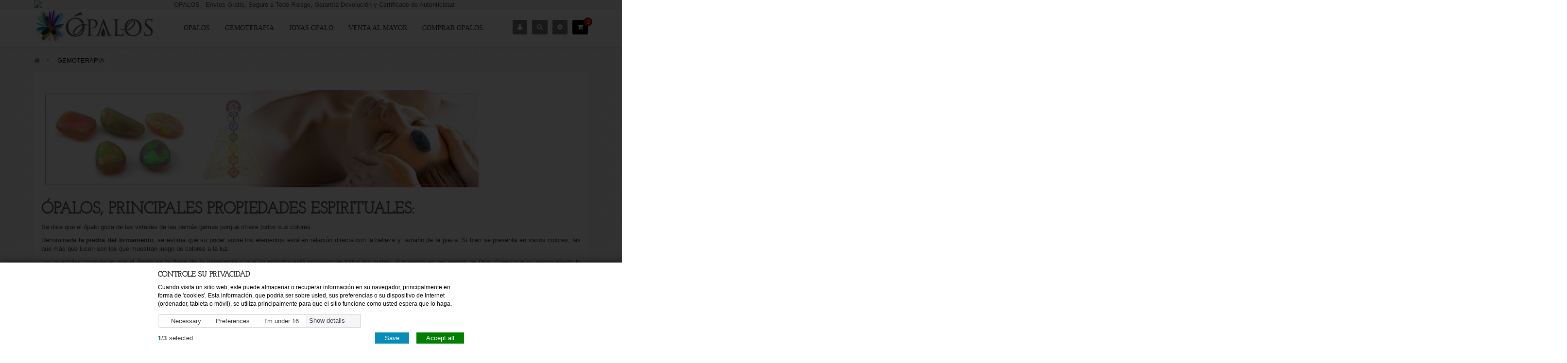

--- FILE ---
content_type: text/html; charset=utf-8
request_url: https://www.opalos.es/es/content/7-gemoterapia-opalos
body_size: 9582
content:
<!DOCTYPE HTML> <!--[if lt IE 7]><html class="no-js lt-ie9 lt-ie8 lt-ie7" lang="es-es"><![endif]--> <!--[if IE 7]><html class="no-js lt-ie9 lt-ie8 ie7" lang="es-es"><![endif]--> <!--[if IE 8]><html class="no-js lt-ie9 ie8" lang="es-es"><![endif]--> <!--[if gt IE 8]><html class="no-js ie9" lang="es-es"><![endif]--><html lang="es-es" class="black" ><head><script>(function(w,d,s,l,i){w[l]=w[l]||[];w[l].push({'gtm.start': new Date().getTime(),event:'gtm.js'});var f=d.getElementsByTagName(s)[0], j = d.createElement(s),dl=l!='dataLayer'?'&l='+l:'';j.async=true;j.src= 'https://www.googletagmanager.com/gtm.js?id='+i+dl;f.parentNode.insertBefore(j,f); })(window,document,'script','dataLayer','GTM-PDDL2SH');</script><meta charset="utf-8" /><title>GEMOTERAPIA - Opalos</title><meta name="description" content="Opalos.es · Gemoterapia de los opalos, información sobre las propiedades y beneficios espirituales del Opalo. Protección, conciencia, control, visión e intuición con tu ópalo. " /><meta name="keywords" content="gemoterapia,gemoterapia con opalos,opalos,opalos propiedades,opalos espiritu,opalos tratamiento,opalos virtudes,opalos beneficios,opalos espiritu,opalos poderes,opalos poder,opalo espiritual,opalo creatividad,opalo proteccion, opalo,gema opalo" /><meta name="google-site-verification" content="eRSFhZHatmf4QrhXXMRKkmB0_nLzUGI6IZeuKVHqCjw" /><meta name="generator" content="PrestaShop" /><meta name="robots" content="index,follow" /><meta name="viewport" content="width=device-width, minimum-scale=0.25, maximum-scale=1.6, initial-scale=1.0" /><meta name="apple-mobile-web-app-capable" content="yes" /><link rel="icon" type="image/vnd.microsoft.icon" href="/img/favicon.ico?1623943609" /><link rel="shortcut icon" type="image/x-icon" href="/img/favicon.ico?1623943609" /><link rel="stylesheet" href="https://www.opalos.es/themes/leo_gamegear/cache/v_68_fcd4cfc6c6fb4097e3dbbe20dfb54994_all.css" type="text/css" media="all" /> <!--[if IE 8]> 
<script src="https://oss.maxcdn.com/libs/html5shiv/3.7.0/html5shiv.js"></script> 
<script src="https://oss.maxcdn.com/libs/respond.js/1.3.0/respond.min.js"></script> <![endif]--></head><body id="cms" class="cms cms-7 cms-gemoterapia-opalos hide-left-column hide-right-column lang_es fullwidth header-default double-menu"> <section id="page" data-column="col-xs-12 col-sm-6 col-md-4" data-type="grid"> <header id="header" class="header-center"> <section class="header-container"><div class="banner"><div class="container"><div class="inner"> <a href="https://www.opalos.es/es/content/1-servicios" title="OPALOS &middot; Env&iacute;os Gratis, Seguro a Todo Riesgo, Garant&iacute;a Devoluci&oacute;n y Certificado de Autenticidad:"> <img class="img-responsive" src="https://www.opalos.es/modules/blockbanner/img/6abc5742ecb0950c2f9e26018d8e3497.jpg" alt="OPALOS &middot; Env&iacute;os Gratis, Seguro a Todo Riesgo, Garant&iacute;a Devoluci&oacute;n y Certificado de Autenticidad:" title="OPALOS &middot; Env&iacute;os Gratis, Seguro a Todo Riesgo, Garant&iacute;a Devoluci&oacute;n y Certificado de Autenticidad:" width="1170" height="65" /> </a></div></div></div><div id="header-main" class="header-left"><div class="container"><div class="inner"><div class="header-wrap row"><div id="header_logo" class="col-md-3 col-sm-3 col-xs-12"> <a href="https://www.opalos.es/" title="Opalos"> <img class="logo img-responsive" src="https://www.opalos.es/img/opaloses-logo-1471348010.jpg" alt="Opalos" width="310" height="87"/> </a></div><div id="topbar" class="col-md-9 col-sm-9 col-xs-12"> <nav><div class="header_user_info popup-over pull-left e-scale"><div class="popup-title"><i class="fa fa-sign-in"></i><span>Top links </span></div><div class="popup-content"><ul class="links"><li><a class="login" href="https://www.opalos.es/es/mi-cuenta" rel="nofollow" title="Login to your customer account"> <i class="fa fa-unlock-alt"></i>Iniciar sesión </a></li><li> <a href="https://www.opalos.es/es/mi-cuenta" title="My account"><i class="fa fa-user"></i>My Account</a></li><li> <a href="https://www.opalos.es/es/pedido" title="Checkout" class="last"><i class="fa fa-share"></i>Checkout</a></li><li> <a id="wishlist-total" href="https://www.opalos.es/es/module/blockwishlist/mywishlist" title="My wishlists"> <i class="fa fa-heart"></i>Wish List</a></li><li> <a href="https://www.opalos.es/es/comparativa-productos" title="Compare" rel="nofollow"> <i class="fa fa-compress"></i>Compare </a></li></ul></div></div><div id="contact-link" > <a href="https://www.opalos.es/es/index.php?controller=contact" title="Contacte con nosotros">Contacte con nosotros</a></div> <span class="shop-phone hidden-sm hidden-xs hidden-md"> <i class="fa fa-phone"></i>Llámanos ahora: <strong>+34675701250</strong> </span></nav></div><div class="header_right col-md-9 col-sm-9 col-xs-12"><div class="topnavigation"><div class="popup-over blockcart_top clearfix pull-right"><div id="cart" class="shopping_cart pull-right"><div class="heading"> <a href="https://www.opalos.es/es/pedido" title="Ver mi carrito de compra" rel="nofollow"><div class="title-cart pull-left"><div class="cart-quantity"><h4><span class="fa-shopping-cart fa"></span></h4> <span class="ajax_cart_quantity unvisible">0</span> <span class="ajax_cart_no_product">0</span></div></div> </a></div><div class="cart_block block exclusive"><div class="block_content"><div class="cart_block_list"><p class="cart_block_no_products"> Ningún producto</p><div class="cart-prices"><div class="cart-prices-line first-line"> <span class="price cart_block_shipping_cost ajax_cart_shipping_cost unvisible"> A determinar </span> <span class="unvisible"> Transporte </span></div><div class="cart-prices-line last-line"> <span class="price cart_block_total ajax_block_cart_total">0,00 €</span> <span>Total</span></div></div><p class="cart-buttons clearfix"> <a id="button_order_cart" class="btn btn-warning button-medium button button-small pull-right" href="https://www.opalos.es/es/pedido" title="Confirmar" rel="nofollow"> <span> Confirmar </span> </a></p></div></div></div></div></div><div id="layer_cart"><div class="clearfix"><div class="layer_cart_product col-xs-12 col-md-6"> <span class="cross" title="Cerrar Ventana"></span> <span class="title"> <i class="fa fa-ok"></i>Producto añadido correctamente a su carrito de la compra </span><div class="product-image-container layer_cart_img"></div><div class="layer_cart_product_info"> <span id="layer_cart_product_title" class="product-name"></span> <span id="layer_cart_product_attributes"></span><div> <strong class="dark">Cantidad</strong> <span id="layer_cart_product_quantity"></span></div><div> <strong class="dark">Total</strong> <span id="layer_cart_product_price"></span></div></div></div><div class="layer_cart_cart col-xs-12 col-md-6"> <span class="title"> <span class="ajax_cart_product_txt_s unvisible"> Hay <span class="ajax_cart_quantity">0</span> artículos en su carrito. </span> <span class="ajax_cart_product_txt "> Hay 1 artículo en su carrito. </span> </span><div class="layer_cart_row"> <strong class="dark"> Total productos: </strong> <span class="ajax_block_products_total"> </span></div><div class="layer_cart_row"> <strong class="dark unvisible"> Total envío:&nbsp; </strong> <span class="ajax_cart_shipping_cost unvisible"> A determinar </span></div><div class="layer_cart_row"> <strong class="dark"> Total (impuestos inc.) </strong> <span class="ajax_block_cart_total"> </span></div><div class="button-container"> <span class="continue btn btn-outline button exclusive-medium" title="Seguir comprando"> <span> Seguir comprando </span> </span> <a class="btn btn-inverse button pull-right" href="https://www.opalos.es/es/pedido" title="Ir a la caja" rel="nofollow"> <span> Ir a la caja </span> </a></div></div></div><div class="crossseling"></div></div><div class="layer_cart_overlay"></div><div id="leo_block_top" class="topbar-box pull-right popup-over e-scale"><div class="popup-title"> <i class="fa fa-cog"></i></div><div class="popup-content"><div id="countries" class="languages-block"> <span>Language</span><ul id="first-languages" class="countries_ul"><li class="selected_language"> <img src="https://www.opalos.es/img/l/1.jpg" alt="es" width="16" height="11" /></li><li > <a href="https://www.opalos.es/en/content/7-gemoterapia" title="Ingles"> <img src="https://www.opalos.es/img/l/4.jpg" alt="en" width="16" height="11" /> </a></li></ul></div></div></div><div id="search_block_top" class="popup-over pull-right e-translate-down"><div class="popup-title"><span class="fa fa-search"></span></div><form id="searchbox" method="get" action="//www.opalos.es/es/buscar" class="popup-content"> <input type="hidden" name="controller" value="search" /> <input type="hidden" name="orderby" value="position" /> <input type="hidden" name="orderway" value="desc" /> <input class="search_query form-control" type="text" id="search_query_top" name="search_query" placeholder="Buscar" value="" /> <button type="submit" name="submit_search" class="btn fa fa-search"></button></form></div><div class="header_user_info popup-over pull-right e-scale"><div class="popup-title"><i class="fa fa-user"></i></div><div class="popup-content"><ul class="links"><li><a class="login" href="https://www.opalos.es/es/mi-cuenta" rel="nofollow" title="Login to your customer account"> <i class="fa fa-unlock-alt"></i>Iniciar sesión </a></li><li> <a href="https://www.opalos.es/es/mi-cuenta" title="My account"><i class="fa fa-user"></i>My Account</a></li><li> <a href="https://www.opalos.es/es/pedido" title="Checkout" class="last"><i class="fa fa-share"></i>Checkout</a></li><li> <a id="wishlist-total" href="https://www.opalos.es/es/module/blockwishlist/mywishlist" title="My wishlists"> <i class="fa fa-heart"></i>Wish List</a></li><li> <a href="https://www.opalos.es/es/comparativa-productos" title="Compare" rel="nofollow"> <i class="fa fa-compress"></i>Compare </a></li></ul></div></div><div id="block_top_menu" class="sf-contener clearfix"><div class="cat-title"><i class="fa fa-navicon"></i></div><ul class="sf-menu clearfix menu-content"><li><a href="https://www.opalos.es/es/content/6-opalos" title="OPALOS">OPALOS</a></li><li class="sfHover"><a href="https://www.opalos.es/es/content/7-gemoterapia-opalos" title="GEMOTERAPIA">GEMOTERAPIA</a></li><li><a href="https://www.opalos.es/es/content/8-joyas-opalo" title="JOYAS OPALO">JOYAS OPALO</a></li><li><a href="https://www.opalos.es/es/content/9-venta-opalos" title="VENTA AL MAYOR">VENTA AL MAYOR</a></li><li><a href="https://www.opalos.es/es/12-comprar-opalos" title="COMPRAR OPALOS">COMPRAR OPALOS</a></li></ul></div></div></div></div></div></div></div> </section> </header><div id="breadcrumb" class="clearfix"><div class="container"><div class="breadcrumb clearfix"> <a class="home" href="https://www.opalos.es/" title="Volver a Inicio"><i class="fa fa-home"></i></a> <span class="navigation-pipe">&gt;</span> GEMOTERAPIA</div></div></div> <section id="columns" class="columns-container"><div class="container"><div class="row"> <section id="center_column" class="col-md-12"><div class="rte"><h1><a href="https://www.opalos.es/es/12-comprar-opalos"><strong><img width="900" height="200" alt="Gemoterapia" src="https://www.opalos.es/img/cms/gematerapia_1.jpg" /></strong></a></h1><h1><strong>ÓPALOS, principales propiedades espirituales:</strong></h1><p style="text-align: justify;">Se dice que el ópalo goza de las virtudes de las demás gemas porque ofrece todos sus colores.</p><p style="text-align: justify;">Denominada <strong>la piedra del firmamento</strong>, se estima que su poder sobre los elementos está en relación directa con la belleza y tamaño de la pieza. Si bien se presenta en varios colores, las que más que lucen son los que muestran juego de colores a la luz.</p><p style="text-align: justify;">Los orientales consideran que <strong>el ópalo es la llave de la esperanza</strong> y que su portador está protegido de todos los males, al ponerlos en las manos de Dios. Creen que su mayor efecto lo consigue en aquellas personas que han tenido la fortuna de recibirlo como regalo de un ser querido.</p><p style="text-align: justify;">El <a href="https://www.opalos.es/es/content/6-opalos"><strong>ÓPALO</strong></a>&nbsp;genera protección, amplifica la conciencia cósmica, agudiza la intuición, crea armonía, equilibrio emocional, alegría, clarifica la percepción, potencia la creatividad. Promueve decisiones acertadas en las áreas del trabajo. Actúa contra la melancolía y el desánimo.</p><p style="text-align: justify;">Los libros de magia afirman que los ópalos tiene la virtud de concentrar energías, ayudar a controlar la cólera y de dar poder al que lo porta.</p><p style="text-align: justify;">Dado que los griegos y romanos de la antigüedad apreciaban mucho el ópalo, por asociar con la gloria su brillo e iridiscencia, los generales acostumbraban a llevar unos bastones rematados con ópalos para obtener buena fortuna en las campañas militares. El ópalo llegó a mitificarse tanto, que en la Edad Media se consideraba que quien llevase una de estas piedras envuelta en una hoja de laurel podría alcanzar, en ciertas circunstancias, la invisibilidad.</p><p style="text-align: justify;"></p><p>&nbsp;<a href="https://www.opalos.es/es/12-comprar-opalos"><img width="600" height="200" alt="OPALOS propiedades" src="https://www.opalos.es/img/cms/opalos_colors.jpg" /></a></p><p><strong>Medicina Ayurvédica:</strong></p><p>&nbsp;Los expertos en medicina ayurvédica aseguran que:</p><ul><li>Aumenta los sentimientos de "reconciliación" entre lo físico y lo espiritual; aumento de la conciencia.</li><li>Incrementa los poderes ocultos.</li><li>Atrae amor.</li><li>Evita la infidelidad. Es una piedra delicada con una vibración refinada.</li><li>Potencia la conciencia cósmica. Induce visiones psíquicas y místicas.</li><li>Estimula la originalidad y la creatividad dinámica, ayudando a acceder y a expresar el verdadero yo.</li><li>Es una piedra protectora.</li><li>Amplifica los rasgos y saca las características psicológicas a la superficie para su transformación.</li><li>Potencia la autoestima y ayuda a entender el propio potencial.</li><li>Anima a interesarse por las artes Está asociado con el amor, la pasión, el deseo y el erotismo.</li><li>Intensifica los estados emocionales.</li><li>Libera de inhibiciones.</li><li>Actúa como estabilizador emocional.</li><li>Ayuda a expresar las emociones positivas.</li><li>Aporta lealtad, fidelidad y espontaneidad.</li><li>Repara los desgastes energéticos y reenergetiza.</li><li>Fortalece la voluntad de vivir.</li><li>Conecta con todos los chakras.</li><li>Provoca situaciones amorosas de vigor y alegría.</li></ul></div> <br /> </section></div></div> </section> <footer id="footer" class="footer-container"><div class="container"><div class="inner"><div class="row fs-style fs-style4" ><div class="widget col-lg-12 col-md-12 col-sm-12 col-xs-12 col-sp-12" >  </div></div><div class="row footer-center" ><div class="widget col-lg-3 col-md-6 col-sm-6 col-xs-6 col-sp-12" ><div class="widget-html block footer-block block nobackground"><h4 class="title_block"> Opalos.es</h4><div class="block_content toggle-footer"><div class="ImageWrapper footer_logo"><img width="245" height="97" alt="OPALOS.es" src="https://www.opalos.es/img/cms/logo_footer.jpg" /></div></div></div><div class="widget-html block footer-block block nobackground"><h4 class="title_block"> Medios de Pago:</h4><div class="block_content toggle-footer"><div class="payment"><a href="#"><img alt="banks" src="/themes/leo_gamegear/img/modules/leomanagewidgets/payment1.jpg" /></a>&nbsp;<a href="#"><img alt="banks" src="/themes/leo_gamegear/img/modules/leomanagewidgets/payment2.jpg" /></a>&nbsp;<a href="#"><img alt="banks" src="/themes/leo_gamegear/img/modules/leomanagewidgets/payment3.jpg" /></a></div></div></div></div><div class="widget col-lg-3 col-md-6 col-sm-6 col-xs-6 col-sp-12" ><div class="widget-html block footer-block block nobackground"><h4 class="title_block"> Sobre Nosotros</h4><div class="block_content toggle-footer"><p style="text-align: justify;"><strong>OPALOS </strong>es un importador y distribuidor de ópalos para Europa, directamente desde los centros de producción mundial, con la mayor variedad de tipos y patrones de ópalos del mundo y&nbsp;<span>con un ahorro en su inversión en</span><span>&nbsp;ópalos de&nbsp;<strong><a href="http://www.opalos.es/es/12-comprar-opalos">hasta un 90% de su precio de mercado</a></strong></span><strong>.</strong></p><p style="text-align: justify;"><strong></strong></p><p style="text-align: justify;"><strong>OPALOS.es · Tenerife · Canarias · España</strong></p><p style="text-align: justify;"><strong>info@opalos.es ·&nbsp;</strong><strong>www.opalos.es&nbsp;</strong></p><p style="text-align: justify;"><strong>Teléfonos: +34922576106</strong></p><p style="text-align: justify;"><strong>&nbsp; &nbsp; &nbsp; &nbsp; &nbsp; &nbsp; &nbsp; &nbsp; &nbsp; +34675701250</strong> Whatsapp</p><p><strong></strong></p><p><strong>· Los más selectos Opalos.</strong><br /><strong>· Envío Mundial Gratis.</strong><br /><strong>· Garantía de Devolución 100%.</strong><br /><strong>· Seguro A Todo Riesgo Gratis.</strong><br /><strong>· Piedras 100% Naturales</strong></p></div></div></div><div class="widget col-lg-3 col-md-6 col-sm-6 col-xs-6 col-sp-12" ><div class="footer-block block" id="block_various_links_footer"><h4 class="title_block">Información</h4><ul class="toggle-footer list-group bullet"><li class="item"> <a href="https://www.opalos.es/es/index.php?controller=contact" title="Contacte con nosotros"> Contacte con nosotros </a></li><li class="item"> <a href="https://www.opalos.es/es/content/1-servicios" title="Servicios"> Servicios </a></li><li class="item"> <a href="https://www.opalos.es/es/content/3-terminos-y-condiciones-de-uso" title="Términos y Condiciones"> Términos y Condiciones </a></li><li class="item"> <a href="https://www.opalos.es/es/content/4-sobre-nosotros" title="Nosotros"> Nosotros </a></li><li class="item"> <a href="https://www.opalos.es/es/content/5-pago-seguro" title="Pago 100% Seguro"> Pago 100% Seguro </a></li><li class="item"> <a href="https://www.opalos.es/es/content/6-opalos" title="OPALOS"> OPALOS </a></li><li class="item"> <a href="https://www.opalos.es/es/content/7-gemoterapia-opalos" title="GEMOTERAPIA"> GEMOTERAPIA </a></li><li class="item"> <a href="https://www.opalos.es/es/content/8-joyas-opalo" title="JOYAS OPALO"> JOYAS OPALO </a></li><li class="item"> <a href="https://www.opalos.es/es/content/10-opalo-negro" title="OPALOS PRECIOSOS"> OPALOS PRECIOSOS </a></li><li class="item"> <a href="https://www.opalos.es/es/content/11-politicas-de-cookies" title="Políticas de Cookies"> Políticas de Cookies </a></li><li class="item"> <a href="https://www.opalos.es/es/content/12-politica-de-privacidad" title="Política de Privacidad"> Política de Privacidad </a></li></ul> www.Opalos.es</div></div><div class="widget col-lg-3 col-md-6 col-sm-6 col-xs-6 col-sp-12" ><div id="social_block" class="block nobackground"><h4 class="title_block">Get social</h4><div class="block_content"><ul><li class="facebook"> <a class="_blank" href="https://www.facebook.com/Opalos-212736362460441/"> <span>Facebook</span> </a></li><li class="twitter"> <a class="_blank" href="https://twitter.com/OpalosEs"> <span>Twitter</span> </a></li><li class="youtube"> <a class="_blank" href="https://www.youtube.com/channel/UCkCHtBEnem9jo1KtAngw-lQ/videos"> <span>Youtube</span> </a></li><li class="google-plus"> <a class="_blank" href="https://plus.google.com/u/1/114000562246488028032"> <span>Google Plus</span> </a></li></ul></div></div><div id="tags_block_left" class="block tags_block black"><h4 class="title_block"> Product Tags</h4><div class="block_content"> <a class="tag_level1 first_item" href="https://www.opalos.es/es/buscar?tag=opalos+de+fuego" title="Más sobre opalos de fuego" > opalos de fuego </a> <a class="tag_level1 item" href="https://www.opalos.es/es/buscar?tag=opalo+blanco" title="Más sobre opalo blanco" > opalo blanco </a> <a class="tag_level1 item" href="https://www.opalos.es/es/buscar?tag=venta+piedras+preciosas" title="Más sobre venta piedras preciosas" > venta piedras preciosas </a> <a class="tag_level1 item" href="https://www.opalos.es/es/buscar?tag=colgante+opalo" title="Más sobre colgante opalo" > colgante opalo </a> <a class="tag_level1 item" href="https://www.opalos.es/es/buscar?tag=onillo+opalo" title="Más sobre onillo opalo" > onillo opalo </a> <a class="tag_level1 item" href="https://www.opalos.es/es/buscar?tag=opalo+joyas" title="Más sobre opalo joyas" > opalo joyas </a> <a class="tag_level1 item" href="https://www.opalos.es/es/buscar?tag=opalo+de+fuego" title="Más sobre opalo de fuego" > opalo de fuego </a> <a class="tag_level1 item" href="https://www.opalos.es/es/buscar?tag=comprar+piedras+preciosas" title="Más sobre comprar piedras preciosas" > comprar piedras preciosas </a> <a class="tag_level1 item" href="https://www.opalos.es/es/buscar?tag=piedras+preciosas" title="Más sobre piedras preciosas" > piedras preciosas </a> <a class="tag_level1 last_item" href="https://www.opalos.es/es/buscar?tag=piedra+opalo" title="Más sobre piedra opalo" > piedra opalo </a></div></div></div></div><div class="row fs-style fs-style5" ><div class="widget col-lg-12 col-md-12 col-sm-12 col-xs-12 col-sp-12" ><div class="widget-html block footer-block block nobackground"><div class="block_content toggle-footer"><div class="text-center copyright"><div class="copyrightcenter">Copyright 2021 Opalos.es · Todos los derechos reservados<span class="text"></span></div></div></div></div></div></div><div class="row" ><div class="widget col-lg-12 col-md-12 col-sm-12 col-xs-12 col-sp-12" ><div class="widget-links nobackground"><div class="block_content"><div id="tabs1164864426" class="panel-group"><ul class="nav-links"><li ><a href="https://www.opalos.es/es/content/6-opalos" >Opalo</a></li><li ><a href="https://www.opalos.es/es/content/6-opalos" >Opalo Etíope</a></li><li ><a href="https://www.opalos.es/es/content/6-opalos" >Opalo Negro</a></li><li ><a href="https://www.opalos.es/es/content/6-opalos" >Opalo Fuego</a></li><li ><a href="https://www.opalos.es/es/content/7-gemoterapia-opalos" >Opalo Gemoterapia</a></li><li ><a href="https://www.opalos.es/es/content/9-venta-opalos" >Opalos Venta al Mayor</a></li><li ><a href="https://www.opalos.es/es/content/8-joyas-opalo" >Opalo Joyas</a></li><li ><a href="https://www.opalos.es/es/12-comprar-opalos" >Opalo Tienda Online</a></li></ul></div></div></div></div></div>
<script type='text/javascript'></script>  <script type="text/html" id="gdpr-modal-container" data-keepinline="true"><div class="gdpr-consent-tabs"><div class="div_control_your_privacy"><h3>Controle su Privacidad</h3><div class="div_text"><p><span>Cuando visita un sitio web, este puede almacenar o recuperar información en su navegador, principalmente en forma de 'cookies'. Esta información, que podría ser sobre usted, sus preferencias o su dispositivo de Internet (ordenador, tableta o móvil), se utiliza principalmente para que el sitio funcione como usted espera que lo haga.</span></p></div></div><div class="div_summary_checkboxes"><div id="div_necessary" class="div_cookie_category"><span class="span-necessary necessary">Necessary</span></div><div id="div_preferences" class="div_cookie_category"><span class="span-preferences ">Preferences</span></div><div class="div_under_16 div_cookie_category"><span id="span_under_16" class="span_under_16 not_checked">I'm under 16</span></div></div><div class="div_hide_show"><span class="hide_details">Hide details</span><span class="show_details">Show details</span></div><div class="div_top_buttons"><footer><label><span id="gdpr-selected-count">0</span>/<span id="gdpr-available-count">3</span>selected</label><button type="button" id="accept-all-gdpr" style="background: green;">Accept all</button><button type="button" id="close-gdpr-consent">Save</button></footer></div><div class="div_center_area"><nav><ul class="gdpr-consent-tabs-navigation"><li class="necessary-tab-menu cookie-category-side-menu"><a data-content="necessary-cookies-tab"class="selected"><span>Necessary (1)</span></a></li><li class="preferences-tab-menu cookie-category-side-menu"><a data-content="preferences-cookies-tab"><span>Preferences (2)</span></a></li><li><a data-content="store" href="https://www.opalos.es/es/info/politica-de-privacidad" target="_blank">Politica de Privacidad</a></li></ul></nav><ul class="gdpr-consent-tabs-content"> <li data-content="necessary-cookies-tab"class="div_necessary cookie-category-tab selected"><h3>Necessary</h3><div class="div_text"><p class="cookie_cat_description"><p><span>Las cookies necesarias ayudan a hacer que un sitio web sea utilizable al habilitar funciones básicas como la navegación por páginas y el acceso a áreas seguras del sitio web. El sitio web no puede funcionar correctamente sin estas cookies.</span></p></p><table class="table table-bordered table-responsive"><thead><tr><th>Name</th><th>Provider</th><th>What it does</th><th>Expiry</th><th>Allow<small id="gdpr-check-all-modules">(Check all)</small></th></tr></thead><tr id="module_69277a36573bb2c3df4e15faa55ae759"><td class="td_name">Shopping cart</td><td class="td_provider">PrestaShop</td><td class="td_description"><span class="tooltiptext">This provides, and keeps the products inside your shopping cart. 
            Deactivating this cookie would stop permitting the orders. This cookie doesn't 
            save any personal Data about any shop client.</span><span class="description">This provides, and keeps the products inside your shopping cart. 
            Deactivating this cookie would stop permitting the orders. This cookie doesn't 
            save any personal Data about any shop client.</span></td><td class="td_expiry">30 days</td><td class="td_checkbox"><input type="checkbox" id="module-blockcart-chkbox" name="blockcart"class="module-cookies-chkbox necessary"data-mdl="blockcart"checked disabled><label for="module-blockcart-chkbox"> Allow</label></td></tr></table></div></li>  <li data-content="preferences-cookies-tab"class="div_preferences cookie-category-tab "><h3>Preferences</h3><div class="div_text"><p class="cookie_cat_description"><p><span>Las cookies de preferencia permiten a un sitio web recordar información que cambia la forma en que se comporta o se ve el sitio web, como su idioma preferido o la región en la que se encuentra</span></p></p><table class="table table-bordered table-responsive"><thead><tr><th>Name</th><th>Provider</th><th>What it does</th><th>Expiry</th><th>Allow<small id="gdpr-check-all-modules">(Check all)</small></th></tr></thead><tr id="module_2923573e80d1eb147517eaa5a00903a9"><td class="td_name">Language Selector</td><td class="td_provider">PrestaShop</td><td class="td_description"><span class="tooltiptext">Cookie we use to offer you the possibility to switch the language of our contents. 
            If cookie is disabled you'll see the site in the 
            original language.</span><span class="description">Cookie we use to offer you the possibility to switch the language of our contents. 
            If cookie is disabled you'll see the site in the 
            original language.</span></td><td class="td_expiry">30 days</td><td class="td_checkbox"><input type="checkbox" id="module-blocklanguages-chkbox" name="blocklanguages"class="module-cookies-chkbox "data-mdl="blocklanguages"><label for="module-blocklanguages-chkbox"> Allow</label></td></tr><tr id="module_6ba3ff07343a30b5164a94ad9c0de62e"><td class="td_name">Currency Selection</td><td class="td_provider">PrestaShop</td><td class="td_description"><span class="tooltiptext">Cookie which makes possible to choose the 
            currency you would like. If disabled the store default currency will be shown.</span><span class="description">Cookie which makes possible to choose the 
            currency you would like. If disabled the store default currency will be shown.</span></td><td class="td_expiry">30 days</td><td class="td_checkbox"><input type="checkbox" id="module-blockcurrencies-chkbox" name="blockcurrencies"class="module-cookies-chkbox "data-mdl="blockcurrencies"><label for="module-blockcurrencies-chkbox"> Allow</label></td></tr></table></div></li> </ul></div></div></script> <a class="show-gdpr-modal" href="#"> Controle su Privacidad </a><div id="gdpr-consent"></div></div></div> </footer> </section> <span id="backtop" class="fa fa-angle-double-up"></span>
<script type="text/javascript">/* <![CDATA[ */;var CUSTOMIZE_TEXTFIELD=1;var FancyboxI18nClose='Cerrar';var FancyboxI18nNext='Siguiente';var FancyboxI18nPrev='Los clientes que compraron este producto tambi&eacute;n han comprado:';var added_to_wishlist='El producto ha sido añadido a su lista de deseos correctamente.';var ajax_allowed=true;var ajaxsearch=true;var baseDir='https://www.opalos.es/';var baseUri='https://www.opalos.es/';var blocksearch_type='top';var contentOnly=false;var currency={"id":1,"name":"Euro","iso_code":"EUR","iso_code_num":"978","sign":"\u20ac","blank":"1","conversion_rate":"1.000000","deleted":"0","format":"2","decimals":"1","active":"1","prefix":"","suffix":" \u20ac","id_shop_list":null,"force_id":false};var currencyBlank=1;var currencyFormat=2;var currencyRate=1;var currencySign='€';var customizationIdMessage='Personalización n°';var delete_txt='Eliminar';var displayList=false;var freeProductTranslation='¡Gratis!';var freeShippingTranslation='¡Envío gratuito!';var gdprCookieStoreUrl='https://www.opalos.es/es/module/gdprpro/storecookie';var gdprEnabledModules={"blockcart":true,"blocklanguages":false,"blockcurrencies":false};var generated_date=1768661937;var hasDeliveryAddress=false;var highDPI=false;var id_lang=1;var img_dir='https://www.opalos.es/themes/leo_gamegear/img/';var instantsearch=true;var isGuest=0;var isLogged=0;var isMobile=false;var loggin_required='Debe iniciar sesión para administrar su lista de deseos.';var mywishlist_url='https://www.opalos.es/es/module/blockwishlist/mywishlist';var page_name='cms';var priceDisplayMethod=0;var priceDisplayPrecision=2;var quickView=true;var removingLinkText='eliminar este producto de mi carrito';var roundMode=2;var search_url='https://www.opalos.es/es/buscar';var static_token='2c681d2e4d6e106efd5ca0794f75e221';var toBeDetermined='A determinar';var token='1cae391dfbe5bdeda075d75fa573cc04';var usingSecureMode=true;var wishlistProductsIds=false;/* ]]> */</script> <script type="text/javascript" src="https://www.opalos.es/themes/leo_gamegear/cache/v_61_bbc1f6475508c783ed7bae1f62b375a6.js"></script> <script type="text/javascript">/* <![CDATA[ */;$(document).ready(function(){$('#manufacture-carousel').carousel({pause:'hover',interval:8000});});window.lpTag=window.lpTag||{};if(typeof window.lpTag._tagCount==='undefined'){window.lpTag={site:'Opalos.es'||'',section:lpTag.section||'',autoStart:lpTag.autoStart===false?false:true,ovr:lpTag.ovr||{},_v:'1.5.1',_tagCount:1,protocol:location.protocol,events:{bind:function(app,ev,fn){lpTag.defer(function(){lpTag.events.bind(app,ev,fn);},0);},trigger:function(app,ev,json){lpTag.defer(function(){lpTag.events.trigger(app,ev,json);},1);}},defer:function(fn,fnType){if(fnType==0){this._defB=this._defB||[];this._defB.push(fn);}else if(fnType==1){this._defT=this._defT||[];this._defT.push(fn);}else{this._defL=this._defL||[];this._defL.push(fn);}},load:function(src,chr,id){var t=this;setTimeout(function(){t._load(src,chr,id);},0);},_load:function(src,chr,id){var url=src;if(!src){url=this.protocol+'//'+((this.ovr&&this.ovr.domain)?this.ovr.domain:'lptag.liveperson.net')+'/tag/tag.js?site='+this.site;}var s=document.createElement('script');s.setAttribute('charset',chr?chr:'UTF-8');if(id){s.setAttribute('id',id);}s.setAttribute('src',url);document.getElementsByTagName('head').item(0).appendChild(s);},init:function(){this._timing=this._timing||{};this._timing.start=(new Date()).getTime();var that=this;if(window.attachEvent){window.attachEvent('onload',function(){that._domReady('domReady');});}else{window.addEventListener('DOMContentLoaded',function(){that._domReady('contReady');},false);window.addEventListener('load',function(){that._domReady('domReady');},false);}if(typeof(window._lptStop)=='undefined'){this.load();}},start:function(){this.autoStart=true;},_domReady:function(n){if(!this.isDom){this.isDom=true;this.events.trigger('LPT','DOM_READY',{t:n});}this._timing[n]=(new Date()).getTime();},vars:lpTag.vars||[],dbs:lpTag.dbs||[],ctn:lpTag.ctn||[],sdes:lpTag.sdes||[],ev:lpTag.ev||[]};lpTag.init();}else{window.lpTag._tagCount+=1;}
ga('send','pageview');var gdprShowWindow=true;/* ]]> */</script></body></html>